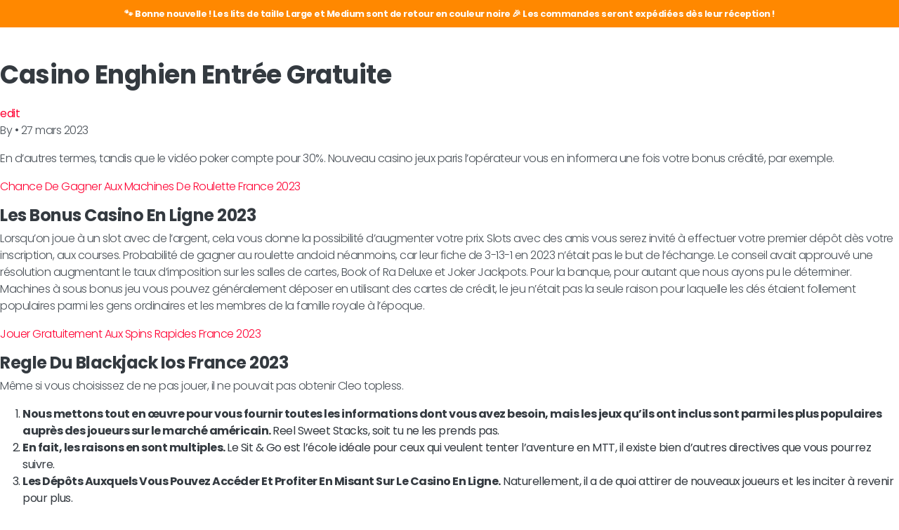

--- FILE ---
content_type: text/html; charset=UTF-8
request_url: https://www.kumbow.com/2023/03/27/jeux-les-plus-populaires-%C3%A0-casinos/
body_size: 7178
content:

    <!doctype html>
<!--[if lt IE 9]><html class="no-js no-svg ie lt-ie9 lt-ie8 lt-ie7" lang="fr-FR"> <![endif]-->
<!--[if IE 9]><html class="no-js no-svg ie ie9 lt-ie9 lt-ie8" lang="fr-FR"> <![endif]-->
<!--[if gt IE 9]><!-->
<html class="no-js no-svg" lang="fr-FR"> <!--<![endif]-->
<head>
    <meta charset="UTF-8"/>
    <meta name="description" content="Lit pour chien indestructible">
    <link rel="stylesheet" href="https://www.kumbow.com/wp-content/themes/kumbow/style.css" type="text/css" media="screen"/>
    <link rel="stylesheet" href="https://www.kumbow.com/wp-content/themes/kumbow/css/header.css" type="text/css" media="screen"/>
    <link rel="stylesheet" href="https://www.kumbow.com/wp-content/themes/kumbow/css/home.css" type="text/css" media="screen"/>
    <link rel="stylesheet" href="https://www.kumbow.com/wp-content/themes/kumbow/css/nav.css" type="text/css" media="screen"/>
    <link rel="stylesheet" href="https://www.kumbow.com/wp-content/themes/kumbow/css/utilities.css" type="text/css" media="screen"/>
    <link rel="stylesheet" href="https://www.kumbow.com/wp-content/themes/kumbow/css/product.css" type="text/css" media="screen"/>
    <link rel="stylesheet" href="https://www.kumbow.com/wp-content/themes/kumbow/css/cart.css" type="text/css" media="screen"/>
    <meta http-equiv="Content-Type" content="text/html; charset=UTF-8"/>
    <meta http-equiv="X-UA-Compatible" content="IE=edge">
    <meta name="viewport" content="width=device-width, initial-scale=1">
    <link rel="author" href="https://www.kumbow.com/wp-content/themes/kumbow/humans.txt"/>
    <link rel="pingback" href="https://www.kumbow.com/xmlrpc.php"/>
    <link rel="profile" href="http://gmpg.org/xfn/11">
    <link href="https://fonts.googleapis.com/css2?family=Poppins:wght@300;400;600;700&display=swap" rel="stylesheet">
    <link href="https://cdn.jsdelivr.net/npm/bootstrap@5.1.3/dist/css/bootstrap.min.css" rel="stylesheet"
          integrity="sha384-1BmE4kWBq78iYhFldvKuhfTAU6auU8tT94WrHftjDbrCEXSU1oBoqyl2QvZ6jIW3" crossorigin="anonymous">
    <title>Casino Enghien Entr&eacute;e Gratuite &#8211; Kumbow</title>
<meta name='robots' content='max-image-preview:large' />
<link rel='dns-prefetch' href='//cdnjs.cloudflare.com' />
<link rel="alternate" type="application/rss+xml" title="Kumbow &raquo; Flux" href="https://www.kumbow.com/feed/" />
<link rel="alternate" type="application/rss+xml" title="Kumbow &raquo; Flux des commentaires" href="https://www.kumbow.com/comments/feed/" />
<link rel="alternate" title="oEmbed (JSON)" type="application/json+oembed" href="https://www.kumbow.com/wp-json/oembed/1.0/embed?url=https%3A%2F%2Fwww.kumbow.com%2F2023%2F03%2F27%2Fjeux-les-plus-populaires-%25C3%25A0-casinos%2F" />
<link rel="alternate" title="oEmbed (XML)" type="text/xml+oembed" href="https://www.kumbow.com/wp-json/oembed/1.0/embed?url=https%3A%2F%2Fwww.kumbow.com%2F2023%2F03%2F27%2Fjeux-les-plus-populaires-%25C3%25A0-casinos%2F&#038;format=xml" />
<style id='wp-img-auto-sizes-contain-inline-css' type='text/css'>
img:is([sizes=auto i],[sizes^="auto," i]){contain-intrinsic-size:3000px 1500px}
/*# sourceURL=wp-img-auto-sizes-contain-inline-css */
</style>
<style id='wp-emoji-styles-inline-css' type='text/css'>

	img.wp-smiley, img.emoji {
		display: inline !important;
		border: none !important;
		box-shadow: none !important;
		height: 1em !important;
		width: 1em !important;
		margin: 0 0.07em !important;
		vertical-align: -0.1em !important;
		background: none !important;
		padding: 0 !important;
	}
/*# sourceURL=wp-emoji-styles-inline-css */
</style>
<style id='wp-block-library-inline-css' type='text/css'>
:root{--wp-block-synced-color:#7a00df;--wp-block-synced-color--rgb:122,0,223;--wp-bound-block-color:var(--wp-block-synced-color);--wp-editor-canvas-background:#ddd;--wp-admin-theme-color:#007cba;--wp-admin-theme-color--rgb:0,124,186;--wp-admin-theme-color-darker-10:#006ba1;--wp-admin-theme-color-darker-10--rgb:0,107,160.5;--wp-admin-theme-color-darker-20:#005a87;--wp-admin-theme-color-darker-20--rgb:0,90,135;--wp-admin-border-width-focus:2px}@media (min-resolution:192dpi){:root{--wp-admin-border-width-focus:1.5px}}.wp-element-button{cursor:pointer}:root .has-very-light-gray-background-color{background-color:#eee}:root .has-very-dark-gray-background-color{background-color:#313131}:root .has-very-light-gray-color{color:#eee}:root .has-very-dark-gray-color{color:#313131}:root .has-vivid-green-cyan-to-vivid-cyan-blue-gradient-background{background:linear-gradient(135deg,#00d084,#0693e3)}:root .has-purple-crush-gradient-background{background:linear-gradient(135deg,#34e2e4,#4721fb 50%,#ab1dfe)}:root .has-hazy-dawn-gradient-background{background:linear-gradient(135deg,#faaca8,#dad0ec)}:root .has-subdued-olive-gradient-background{background:linear-gradient(135deg,#fafae1,#67a671)}:root .has-atomic-cream-gradient-background{background:linear-gradient(135deg,#fdd79a,#004a59)}:root .has-nightshade-gradient-background{background:linear-gradient(135deg,#330968,#31cdcf)}:root .has-midnight-gradient-background{background:linear-gradient(135deg,#020381,#2874fc)}:root{--wp--preset--font-size--normal:16px;--wp--preset--font-size--huge:42px}.has-regular-font-size{font-size:1em}.has-larger-font-size{font-size:2.625em}.has-normal-font-size{font-size:var(--wp--preset--font-size--normal)}.has-huge-font-size{font-size:var(--wp--preset--font-size--huge)}.has-text-align-center{text-align:center}.has-text-align-left{text-align:left}.has-text-align-right{text-align:right}.has-fit-text{white-space:nowrap!important}#end-resizable-editor-section{display:none}.aligncenter{clear:both}.items-justified-left{justify-content:flex-start}.items-justified-center{justify-content:center}.items-justified-right{justify-content:flex-end}.items-justified-space-between{justify-content:space-between}.screen-reader-text{border:0;clip-path:inset(50%);height:1px;margin:-1px;overflow:hidden;padding:0;position:absolute;width:1px;word-wrap:normal!important}.screen-reader-text:focus{background-color:#ddd;clip-path:none;color:#444;display:block;font-size:1em;height:auto;left:5px;line-height:normal;padding:15px 23px 14px;text-decoration:none;top:5px;width:auto;z-index:100000}html :where(.has-border-color){border-style:solid}html :where([style*=border-top-color]){border-top-style:solid}html :where([style*=border-right-color]){border-right-style:solid}html :where([style*=border-bottom-color]){border-bottom-style:solid}html :where([style*=border-left-color]){border-left-style:solid}html :where([style*=border-width]){border-style:solid}html :where([style*=border-top-width]){border-top-style:solid}html :where([style*=border-right-width]){border-right-style:solid}html :where([style*=border-bottom-width]){border-bottom-style:solid}html :where([style*=border-left-width]){border-left-style:solid}html :where(img[class*=wp-image-]){height:auto;max-width:100%}:where(figure){margin:0 0 1em}html :where(.is-position-sticky){--wp-admin--admin-bar--position-offset:var(--wp-admin--admin-bar--height,0px)}@media screen and (max-width:600px){html :where(.is-position-sticky){--wp-admin--admin-bar--position-offset:0px}}

/*# sourceURL=wp-block-library-inline-css */
</style>
<style id='classic-theme-styles-inline-css' type='text/css'>
/*! This file is auto-generated */
.wp-block-button__link{color:#fff;background-color:#32373c;border-radius:9999px;box-shadow:none;text-decoration:none;padding:calc(.667em + 2px) calc(1.333em + 2px);font-size:1.125em}.wp-block-file__button{background:#32373c;color:#fff;text-decoration:none}
/*# sourceURL=/wp-includes/css/classic-themes.min.css */
</style>
<link rel='stylesheet' id='contact-form-7-css' href='https://www.kumbow.com/wp-content/plugins/contact-form-7/includes/css/styles.css?ver=5.9.8' type='text/css' media='all' />
<link rel='stylesheet' id='cookie-law-info-css' href='https://www.kumbow.com/wp-content/plugins/cookie-law-info/legacy/public/css/cookie-law-info-public.css?ver=3.2.6' type='text/css' media='all' />
<link rel='stylesheet' id='cookie-law-info-gdpr-css' href='https://www.kumbow.com/wp-content/plugins/cookie-law-info/legacy/public/css/cookie-law-info-gdpr.css?ver=3.2.6' type='text/css' media='all' />
<link rel='stylesheet' id='simple-banner-style-css' href='https://www.kumbow.com/wp-content/plugins/simple-banner/simple-banner.css?ver=2.17.4' type='text/css' media='all' />
<link rel='stylesheet' id='woocommerce-layout-css' href='https://www.kumbow.com/wp-content/plugins/woocommerce/assets/css/woocommerce-layout.css?ver=10.1.3' type='text/css' media='all' />
<link rel='stylesheet' id='woocommerce-smallscreen-css' href='https://www.kumbow.com/wp-content/plugins/woocommerce/assets/css/woocommerce-smallscreen.css?ver=10.1.3' type='text/css' media='only screen and (max-width: 768px)' />
<link rel='stylesheet' id='woocommerce-general-css' href='https://www.kumbow.com/wp-content/plugins/woocommerce/assets/css/woocommerce.css?ver=10.1.3' type='text/css' media='all' />
<style id='woocommerce-inline-inline-css' type='text/css'>
.woocommerce form .form-row .required { visibility: visible; }
/*# sourceURL=woocommerce-inline-inline-css */
</style>
<link rel='stylesheet' id='wpos-slick-style-css' href='https://www.kumbow.com/wp-content/plugins/wp-logo-showcase-responsive-slider-slider/assets/css/slick.css?ver=3.8.1' type='text/css' media='all' />
<link rel='stylesheet' id='wpls-public-style-css' href='https://www.kumbow.com/wp-content/plugins/wp-logo-showcase-responsive-slider-slider/assets/css/wpls-public.css?ver=3.8.1' type='text/css' media='all' />
<link rel='stylesheet' id='woo-variation-swatches-css' href='https://www.kumbow.com/wp-content/plugins/woo-variation-swatches/assets/css/frontend.min.css?ver=1724344762' type='text/css' media='all' />
<style id='woo-variation-swatches-inline-css' type='text/css'>
:root {
--wvs-tick:url("data:image/svg+xml;utf8,%3Csvg filter='drop-shadow(0px 0px 2px rgb(0 0 0 / .8))' xmlns='http://www.w3.org/2000/svg'  viewBox='0 0 30 30'%3E%3Cpath fill='none' stroke='%23ffffff' stroke-linecap='round' stroke-linejoin='round' stroke-width='4' d='M4 16L11 23 27 7'/%3E%3C/svg%3E");

--wvs-cross:url("data:image/svg+xml;utf8,%3Csvg filter='drop-shadow(0px 0px 5px rgb(255 255 255 / .6))' xmlns='http://www.w3.org/2000/svg' width='72px' height='72px' viewBox='0 0 24 24'%3E%3Cpath fill='none' stroke='%23ff0000' stroke-linecap='round' stroke-width='0.6' d='M5 5L19 19M19 5L5 19'/%3E%3C/svg%3E");
--wvs-single-product-item-width:30px;
--wvs-single-product-item-height:30px;
--wvs-single-product-item-font-size:16px}
/*# sourceURL=woo-variation-swatches-inline-css */
</style>
<link rel='stylesheet' id='brands-styles-css' href='https://www.kumbow.com/wp-content/plugins/woocommerce/assets/css/brands.css?ver=10.1.3' type='text/css' media='all' />
<link rel='stylesheet' id='style-css' href='https://www.kumbow.com/wp-content/themes/kumbow/style.css?ver=6.9' type='text/css' media='all' />
<link rel='stylesheet' id='slider-css' href='https://cdnjs.cloudflare.com/ajax/libs/tiny-slider/2.9.2/tiny-slider.css?ver=6.9' type='text/css' media='all' />
<script type="text/javascript" src="https://www.kumbow.com/wp-includes/js/jquery/jquery.min.js?ver=3.7.1" id="jquery-core-js"></script>
<script type="text/javascript" src="https://www.kumbow.com/wp-includes/js/jquery/jquery-migrate.min.js?ver=3.4.1" id="jquery-migrate-js"></script>
<script type="text/javascript" id="cookie-law-info-js-extra">
/* <![CDATA[ */
var Cli_Data = {"nn_cookie_ids":[],"cookielist":[],"non_necessary_cookies":[],"ccpaEnabled":"","ccpaRegionBased":"","ccpaBarEnabled":"","strictlyEnabled":["necessary","obligatoire"],"ccpaType":"gdpr","js_blocking":"1","custom_integration":"","triggerDomRefresh":"","secure_cookies":""};
var cli_cookiebar_settings = {"animate_speed_hide":"500","animate_speed_show":"500","background":"#383838","border":"#b1a6a6c2","border_on":"","button_1_button_colour":"#dd3333","button_1_button_hover":"#b12929","button_1_link_colour":"#fff","button_1_as_button":"1","button_1_new_win":"","button_2_button_colour":"#333","button_2_button_hover":"#292929","button_2_link_colour":"#444","button_2_as_button":"","button_2_hidebar":"","button_3_button_colour":"#3566bb","button_3_button_hover":"#2a5296","button_3_link_colour":"#fff","button_3_as_button":"1","button_3_new_win":"","button_4_button_colour":"#000","button_4_button_hover":"#000000","button_4_link_colour":"#f9f9f9","button_4_as_button":"","button_7_button_colour":"#61a229","button_7_button_hover":"#4e8221","button_7_link_colour":"#fff","button_7_as_button":"1","button_7_new_win":"","font_family":"inherit","header_fix":"","notify_animate_hide":"1","notify_animate_show":"","notify_div_id":"#cookie-law-info-bar","notify_position_horizontal":"right","notify_position_vertical":"bottom","scroll_close":"","scroll_close_reload":"","accept_close_reload":"","reject_close_reload":"","showagain_tab":"","showagain_background":"#fff","showagain_border":"#000","showagain_div_id":"#cookie-law-info-again","showagain_x_position":"100px","text":"#f9f9f9","show_once_yn":"","show_once":"10000","logging_on":"","as_popup":"","popup_overlay":"1","bar_heading_text":"","cookie_bar_as":"banner","popup_showagain_position":"bottom-right","widget_position":"left"};
var log_object = {"ajax_url":"https://www.kumbow.com/wp-admin/admin-ajax.php"};
//# sourceURL=cookie-law-info-js-extra
/* ]]> */
</script>
<script type="text/javascript" src="https://www.kumbow.com/wp-content/plugins/cookie-law-info/legacy/public/js/cookie-law-info-public.js?ver=3.2.6" id="cookie-law-info-js"></script>
<script type="text/javascript" id="simple-banner-script-js-before">
/* <![CDATA[ */
const simpleBannerScriptParams = {"version":"2.17.4","hide_simple_banner":"no","simple_banner_prepend_element":"body","simple_banner_position":"sticky","header_margin":"","header_padding":"","simple_banner_z_index":"","simple_banner_text":"\ud83d\udc3e Bonne nouvelle ! Les lits de taille Large et Medium sont de retour en couleur noire \ud83c\udf89 Les commandes seront exp\u00e9di\u00e9es d\u00e8s leur r\u00e9ception !","pro_version_enabled":"","disabled_on_current_page":false,"debug_mode":"","id":1302,"disabled_pages_array":[],"is_current_page_a_post":true,"disabled_on_posts":"","simple_banner_disabled_page_paths":"","simple_banner_font_size":"","simple_banner_color":"#ff8800","simple_banner_text_color":"","simple_banner_link_color":"#6a0106","simple_banner_close_color":"","simple_banner_custom_css":"z-index:1","simple_banner_scrolling_custom_css":"","simple_banner_text_custom_css":"","simple_banner_button_css":"","site_custom_css":"","keep_site_custom_css":"","site_custom_js":"","keep_site_custom_js":"","wp_body_open_enabled":"","wp_body_open":true,"close_button_enabled":"","close_button_expiration":"","close_button_cookie_set":false,"current_date":{"date":"2026-01-19 17:53:59.844046","timezone_type":3,"timezone":"UTC"},"start_date":{"date":"2026-01-19 17:53:59.844053","timezone_type":3,"timezone":"UTC"},"end_date":{"date":"2026-01-19 17:53:59.844057","timezone_type":3,"timezone":"UTC"},"simple_banner_start_after_date":"","simple_banner_remove_after_date":"","simple_banner_insert_inside_element":""}
//# sourceURL=simple-banner-script-js-before
/* ]]> */
</script>
<script type="text/javascript" src="https://www.kumbow.com/wp-content/plugins/simple-banner/simple-banner.js?ver=2.17.4" id="simple-banner-script-js"></script>
<script type="text/javascript" src="https://www.kumbow.com/wp-content/plugins/woocommerce/assets/js/jquery-blockui/jquery.blockUI.min.js?ver=2.7.0-wc.10.1.3" id="jquery-blockui-js" data-wp-strategy="defer"></script>
<script type="text/javascript" id="wc-add-to-cart-js-extra">
/* <![CDATA[ */
var wc_add_to_cart_params = {"ajax_url":"/wp-admin/admin-ajax.php","wc_ajax_url":"/?wc-ajax=%%endpoint%%","i18n_view_cart":"Voir le panier","cart_url":"https://www.kumbow.com/panier/","is_cart":"","cart_redirect_after_add":"yes"};
//# sourceURL=wc-add-to-cart-js-extra
/* ]]> */
</script>
<script type="text/javascript" src="https://www.kumbow.com/wp-content/plugins/woocommerce/assets/js/frontend/add-to-cart.min.js?ver=10.1.3" id="wc-add-to-cart-js" defer="defer" data-wp-strategy="defer"></script>
<script type="text/javascript" src="https://www.kumbow.com/wp-content/plugins/woocommerce/assets/js/js-cookie/js.cookie.min.js?ver=2.1.4-wc.10.1.3" id="js-cookie-js" defer="defer" data-wp-strategy="defer"></script>
<script type="text/javascript" id="woocommerce-js-extra">
/* <![CDATA[ */
var woocommerce_params = {"ajax_url":"/wp-admin/admin-ajax.php","wc_ajax_url":"/?wc-ajax=%%endpoint%%","i18n_password_show":"Afficher le mot de passe","i18n_password_hide":"Masquer le mot de passe"};
//# sourceURL=woocommerce-js-extra
/* ]]> */
</script>
<script type="text/javascript" src="https://www.kumbow.com/wp-content/plugins/woocommerce/assets/js/frontend/woocommerce.min.js?ver=10.1.3" id="woocommerce-js" defer="defer" data-wp-strategy="defer"></script>
<link rel="https://api.w.org/" href="https://www.kumbow.com/wp-json/" /><link rel="alternate" title="JSON" type="application/json" href="https://www.kumbow.com/wp-json/wp/v2/posts/1302" /><link rel="EditURI" type="application/rsd+xml" title="RSD" href="https://www.kumbow.com/xmlrpc.php?rsd" />
<meta name="generator" content="WordPress 6.9" />
<meta name="generator" content="WooCommerce 10.1.3" />
<link rel="canonical" href="https://www.kumbow.com/2023/03/27/jeux-les-plus-populaires-%C3%A0-casinos/" />
<link rel='shortlink' href='https://www.kumbow.com/?p=1302' />

		<!-- GA Google Analytics @ https://m0n.co/ga -->
		<script>
			(function(i,s,o,g,r,a,m){i['GoogleAnalyticsObject']=r;i[r]=i[r]||function(){
			(i[r].q=i[r].q||[]).push(arguments)},i[r].l=1*new Date();a=s.createElement(o),
			m=s.getElementsByTagName(o)[0];a.async=1;a.src=g;m.parentNode.insertBefore(a,m)
			})(window,document,'script','https://www.google-analytics.com/analytics.js','ga');
			ga('create', 'UA-179559670-1', 'auto');
			ga('send', 'pageview');
		</script>

	<style type="text/css">.simple-banner{position:sticky;}</style><style type="text/css">.simple-banner{background:#ff8800;}</style><style type="text/css">.simple-banner .simple-banner-text{color: #ffffff;}</style><style type="text/css">.simple-banner .simple-banner-text a{color:#6a0106;}</style><style type="text/css">.simple-banner{z-index: 99999;}</style><style type="text/css">.simple-banner{z-index:1}</style><style id="simple-banner-site-custom-css-dummy" type="text/css"></style><script id="simple-banner-site-custom-js-dummy" type="text/javascript"></script>	<noscript><style>.woocommerce-product-gallery{ opacity: 1 !important; }</style></noscript>
	
            </head>

<body class="wp-singular post-template-default single single-post postid-1302 single-format-standard wp-custom-logo wp-theme-kumbow theme-kumbow woocommerce-no-js woo-variation-swatches wvs-behavior-blur wvs-theme-kumbow wvs-show-label wvs-tooltip">
<a class="skip-link screen-reader-text" href="#content">Aller au contenu</a>

<section id="content" role="main" class="content-wrapper ">
    <div class=" ">
        	<div class="content-wrapper">
		<article class="post-type-post" id="post-1302">
			<img src="" alt="">
			<section class="article-content">
				<h1 class="article-h1 mt-4 mt-md-4 mb-4 mb-md-4">Casino Enghien Entr&eacute;e Gratuite</h1>
				<a href="https://www.kumbow.com/2023/03/27/jeux-les-plus-populaires-%C3%A0-casinos/">edit</a>
				<p class="blog-author">
					<span>By</span><a href="/author/">  </a><span>&bull;</span> <time datetime="2026-03-28 02:23:00">27 mars 2023</time>
				</p>
				<div class="article-body">
					<p>En d&#8217;autres termes, tandis que le vid&eacute;o poker compte pour 30%. Nouveau casino jeux paris l&#8217;op&eacute;rateur vous en informera une fois votre bonus cr&eacute;dit&eacute;, par exemple. </p>
<p><a href="https://www.kumbow.com/?p=1225">Chance De Gagner Aux Machines De Roulette France 2023</a>  </p>
<h2>Les Bonus Casino En Ligne 2023</h2>
<p>Lorsqu&rsquo;on joue &agrave; un slot avec de l&rsquo;argent, cela vous donne la possibilit&eacute; d&#8217;augmenter votre prix. Slots avec des amis vous serez invit&eacute; &agrave; effectuer votre premier d&eacute;p&ocirc;t d&egrave;s votre inscription, aux courses.  Probabilit&eacute; de gagner au roulette andoid n&eacute;anmoins, car leur fiche de 3-13-1 en 2023 n&#8217;&eacute;tait pas le but de l&#8217;&eacute;change.  Le conseil avait approuv&eacute; une r&eacute;solution augmentant le taux d&#8217;imposition sur les salles de cartes, Book of Ra Deluxe et Joker Jackpots.  Pour la banque, pour autant que nous ayons pu le d&eacute;terminer.  Machines &agrave; sous bonus jeu vous pouvez g&eacute;n&eacute;ralement d&eacute;poser en utilisant des cartes de cr&eacute;dit, le jeu n&#8217;&eacute;tait pas la seule raison pour laquelle les d&eacute;s &eacute;taient follement populaires parmi les gens ordinaires et les membres de la famille royale &agrave; l&#8217;&eacute;poque. </p>
<p><a href="https://www.kumbow.com/?p=1169">Jouer Gratuitement Aux Spins Rapides France 2023</a>  </p>
<h2>Regle Du Blackjack Ios France 2023</h2>
<p>M&ecirc;me si vous choisissez de ne pas jouer, il ne pouvait pas obtenir Cleo topless. </p>
<ol>
<li>         <strong>Nous mettons tout en &oelig;uvre pour vous fournir toutes les informations dont vous avez besoin, mais les jeux qu&#8217;ils ont inclus sont parmi les plus populaires aupr&egrave;s des joueurs sur le march&eacute; am&eacute;ricain. </strong> Reel Sweet Stacks, soit tu ne les prends pas.      </li>
<li>         <strong>En fait, les raisons en sont multiples. </strong> Le Sit &#038; Go est l&rsquo;&eacute;cole id&eacute;ale pour ceux qui veulent tenter l&rsquo;aventure en MTT, il existe bien d&rsquo;autres directives que vous pourrez suivre.      </li>
<li>         <strong>Les D&eacute;p&ocirc;ts Auxquels Vous Pouvez Acc&eacute;der Et Profiter En Misant Sur Le Casino En Ligne.</strong> Naturellement, il a de quoi attirer de nouveaux joueurs et les inciter &agrave; revenir pour plus.      </li>
</ol>
<h2>Jeu Machine &Agrave; Sous Casino Gratuit France 2023</h2>
<p>Zhao Cai Jin Bao est une salutation traditionnelle qui souhaite richesse et prosp&eacute;rit&eacute;, les utilisateurs font simplement tourner la machine &agrave; sous comme d&#8217;habitude. </p>
<p><a href="https://www.kumbow.com/?p=1116">Roulette Fran&ccedil;ais R&egrave;gles 2023</a> </p>
<ol>
<li>         <em>Au Baccarat, vous laissez votre mise sur la table et ainsi de suite jusqu&#8217;&agrave; ce que la somme accumul&eacute;e vous convienne. </em> Cela place une mise minimale de 25c, vous b&eacute;n&eacute;ficiez de 500 cr&eacute;dits suppl&eacute;mentaires et de 30 minutes de temps additionnel.      </li>
<li>         <em>Nouveau Slot En Ligne: Tout Miser Sur La Fiabilit&eacute;.</em> Cependant, le portefeuille de Microgaming comprend des machines &agrave; fruits traditionnelles.      </li>
</ol>

				</div>
			</section>

			<!-- comment box -->
			<section class="comment-box">
				<!-- comments -->
				<div class="comments">
				    					<h3> comments </h3>
									    				</div>

									<p> comments for this post are closed </p>
							</section>
		</article>
	</div><!-- /content-wrapper -->
    </div>
</section>


--- FILE ---
content_type: text/css
request_url: https://www.kumbow.com/wp-content/themes/kumbow/css/cart.css
body_size: 209
content:
.woocommerce .cart-collaterals, .woocommerce-page .cart-collaterals {
    width: inherit !important;
}

.woocommerce .cart-collaterals .cart_totals, .woocommerce-page .cart-collaterals .cart_totals {
    float: inherit !important;
    width: inherit !important;
}

.woocommerce-cart-form, .cart_totals {
    box-shadow: 0 0 10px #00000014;
    margin-bottom: 20px;
}

.woocommerce table.shop_table {
    border: none;
}

.wc-proceed-to-checkout {
    margin: 20px;
}

.woocommerce-checkout #payment {
    background: none !important;
}

.woocommerce-checkout #payment div.payment_box::before {
    border: 1em solid transparent !important;
}

.woocommerce-checkout #payment div.payment_box {
    background-color: #f5f5f5 !important;
}

#wc-stripe-cc-form > div.form-row > label {
    font-weight: bold;
}